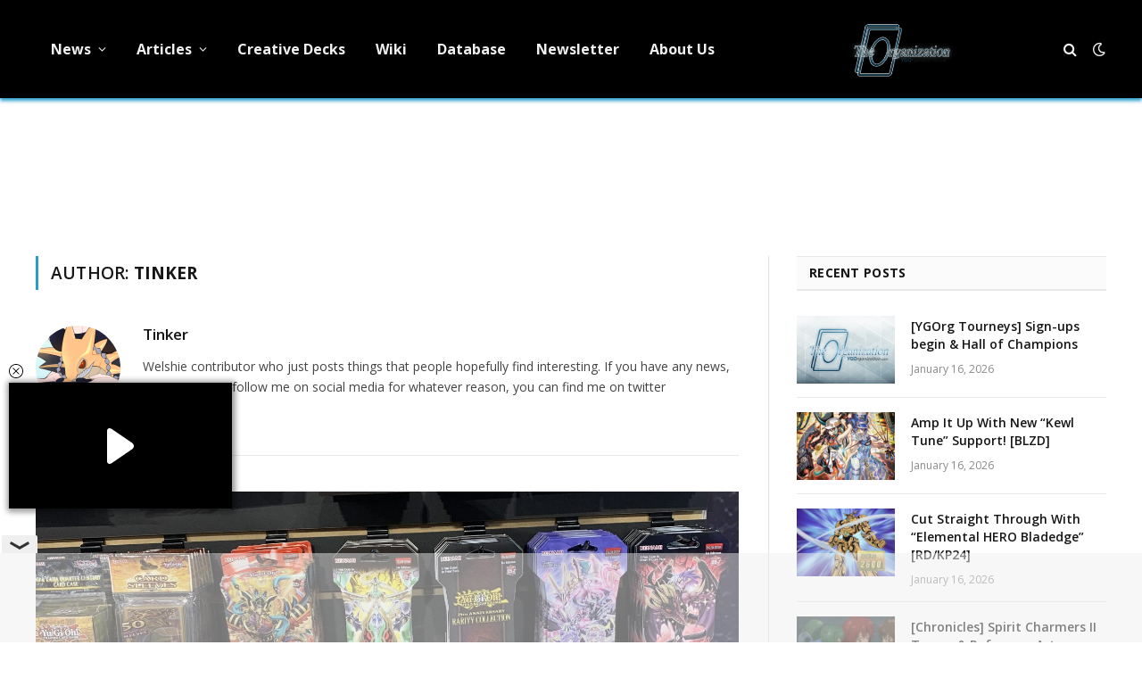

--- FILE ---
content_type: text/html; charset=UTF-8
request_url: https://ygorganization.com/author/tinker/
body_size: 14380
content:
<!DOCTYPE html>
<html lang="en-US" class="s-light site-s-light">

<head>

	<meta charset="UTF-8" />
	<meta name="viewport" content="width=device-width, initial-scale=1" />
	<title>YGOrganization | Author: Tinker</title><link rel="preload" as="font" href="https://ygorganization.com/wp-content/themes/smart-mag/css/icons/fonts/ts-icons.woff2?v2.8" type="font/woff2" crossorigin="anonymous" />

<!-- The SEO Framework by Sybre Waaijer -->
<link rel="canonical" href="https://ygorganization.com/author/tinker/" />
<link rel="next" href="https://ygorganization.com/author/tinker/page/2/" />
<link rel="shortlink" href="https://ygorganization.com/?author=68" />
<meta name="description" content="Welshie contributor who just posts things that people hopefully find interesting. If you have any news, or just want to follow me on social media for whatever…" />
<meta property="og:type" content="profile" />
<meta property="og:locale" content="en_US" />
<meta property="og:site_name" content="YGOrganization" />
<meta property="og:title" content="YGOrganization | Author: Tinker" />
<meta property="og:description" content="Welshie contributor who just posts things that people hopefully find interesting. If you have any news, or just want to follow me on social media for whatever reason, you can find me on twitter @" />
<meta property="og:url" content="https://ygorganization.com/author/tinker/" />
<meta property="og:image" content="https://cdn.ygorganization.com/2023/07/cropped-YGOrg10thAnniversary-FR1.png" />
<meta property="og:image:width" content="444" />
<meta property="og:image:height" content="336" />
<meta name="twitter:card" content="summary_large_image" />
<meta name="twitter:site" content="@ygorganization" />
<meta name="twitter:title" content="YGOrganization | Author: Tinker" />
<meta name="twitter:description" content="Welshie contributor who just posts things that people hopefully find interesting. If you have any news, or just want to follow me on social media for whatever reason, you can find me on twitter @" />
<meta name="twitter:image" content="https://cdn.ygorganization.com/2023/07/cropped-YGOrg10thAnniversary-FR1.png" />
<meta name="google-site-verification" content="r4D9KTywHVcSxxT4B5qNSLY0NlO0icL437JTv-i9KJc" />
<meta name="msvalidate.01" content="2FD19D558FAB5748A92F9B184AA0A6D7" />
<meta name="yandex-verification" content="361a041310e0a651" />
<script type="application/ld+json">{"@context":"https://schema.org","@graph":[{"@type":"WebSite","@id":"https://ygorganization.com/#/schema/WebSite","url":"https://ygorganization.com/","name":"YGOrganization","description":"Ending Misinformation","inLanguage":"en-US","potentialAction":{"@type":"SearchAction","target":{"@type":"EntryPoint","urlTemplate":"https://ygorganization.com/search/{search_term_string}/"},"query-input":"required name=search_term_string"},"publisher":{"@type":"Organization","@id":"https://ygorganization.com/#/schema/Organization","name":"YGOrganization","url":"https://ygorganization.com/","sameAs":["https://facebook.com/ygorganization","https://twitter.com/ygorganization","https://youtube.com/theorganization"],"logo":{"@type":"ImageObject","url":"https://cdn.ygorganization.com/2024/11/logo.png","contentUrl":"https://cdn.ygorganization.com/2024/11/logo.png","width":474,"height":312,"contentSize":"236629"}}},{"@type":"CollectionPage","@id":"https://ygorganization.com/author/tinker/","url":"https://ygorganization.com/author/tinker/","name":"YGOrganization | Author: Tinker","description":"Welshie contributor who just posts things that people hopefully find interesting. If you have any news, or just want to follow me on social media for whatever…","inLanguage":"en-US","isPartOf":{"@id":"https://ygorganization.com/#/schema/WebSite"},"breadcrumb":{"@type":"BreadcrumbList","@id":"https://ygorganization.com/#/schema/BreadcrumbList","itemListElement":[{"@type":"ListItem","position":1,"item":"https://ygorganization.com/","name":"YGOrganization"},{"@type":"ListItem","position":2,"name":"Author: Tinker"}]}}]}</script>
<!-- / The SEO Framework by Sybre Waaijer | 3.43ms meta | 0.09ms boot -->

<link rel='dns-prefetch' href='//stats.wp.com' />
<link rel='dns-prefetch' href='//fonts.googleapis.com' />
<link rel="alternate" type="application/rss+xml" title="YGOrganization &raquo; Feed" href="https://ygorganization.com/feed/" />
<link rel="alternate" type="application/rss+xml" title="YGOrganization &raquo; Comments Feed" href="https://ygorganization.com/comments/feed/" />
<link rel="alternate" type="application/rss+xml" title="YGOrganization &raquo; Posts by Tinker Feed" href="https://ygorganization.com/author/tinker/feed/" />
<style id='wp-img-auto-sizes-contain-inline-css' type='text/css'>
img:is([sizes=auto i],[sizes^="auto," i]){contain-intrinsic-size:3000px 1500px}
/*# sourceURL=wp-img-auto-sizes-contain-inline-css */
</style>
<style id='wp-emoji-styles-inline-css' type='text/css'>

	img.wp-smiley, img.emoji {
		display: inline !important;
		border: none !important;
		box-shadow: none !important;
		height: 1em !important;
		width: 1em !important;
		margin: 0 0.07em !important;
		vertical-align: -0.1em !important;
		background: none !important;
		padding: 0 !important;
	}
/*# sourceURL=wp-emoji-styles-inline-css */
</style>
<style id='classic-theme-styles-inline-css' type='text/css'>
/*! This file is auto-generated */
.wp-block-button__link{color:#fff;background-color:#32373c;border-radius:9999px;box-shadow:none;text-decoration:none;padding:calc(.667em + 2px) calc(1.333em + 2px);font-size:1.125em}.wp-block-file__button{background:#32373c;color:#fff;text-decoration:none}
/*# sourceURL=/wp-includes/css/classic-themes.min.css */
</style>
<link rel='stylesheet' id='inline-spoilers-css-css' href='https://ygorganization.com/wp-content/plugins/inline-spoilers/build/style-index.css?ver=2.1.0' type='text/css' media='all' />
<link rel='stylesheet' id='widgetopts-styles-css' href='https://ygorganization.com/wp-content/plugins/widget-options/assets/css/widget-options.css?ver=4.1.3' type='text/css' media='all' />
<link rel='stylesheet' id='quick-login-css' href='https://ygorganization.com/wp-content/plugins/quick-login/assets/quick-login.css?ver=0.5' type='text/css' media='all' />
<link rel='stylesheet' id='smartmag-core-css' href='https://ygorganization.com/wp-content/themes/smart-mag/style.css?ver=9.5.0' type='text/css' media='all' />
<style id='smartmag-core-inline-css' type='text/css'>
:root { --c-main: #289dcc;
--c-main-rgb: 40,157,204;
--text-font: "Open Sans", system-ui, -apple-system, "Segoe UI", Arial, sans-serif;
--body-font: "Open Sans", system-ui, -apple-system, "Segoe UI", Arial, sans-serif;
--ui-font: "Open Sans", system-ui, -apple-system, "Segoe UI", Arial, sans-serif;
--title-font: "Open Sans", system-ui, -apple-system, "Segoe UI", Arial, sans-serif;
--h-font: "Open Sans", system-ui, -apple-system, "Segoe UI", Arial, sans-serif;
--tertiary-font: "Open Sans", system-ui, -apple-system, "Segoe UI", Arial, sans-serif;
--title-font: "Open Sans", system-ui, -apple-system, "Segoe UI", Arial, sans-serif;
--h-font: "Open Sans", system-ui, -apple-system, "Segoe UI", Arial, sans-serif;
--text-h-font: var(--h-font); }
.smart-head-main { --c-shadow: #289dcc; }
.smart-head-main .smart-head-top { --head-h: 0px; }
.navigation { font-family: "Open Sans", system-ui, -apple-system, "Segoe UI", Arial, sans-serif; }
.navigation-main .menu > li > a { font-size: 16px; font-weight: bold; font-style: normal; text-transform: initial; letter-spacing: 0em; }
.mobile-menu { font-family: "Open Sans", system-ui, -apple-system, "Segoe UI", Arial, sans-serif; font-size: 14px; }
.single-featured .featured, .the-post-header .featured { border-radius: 15px; --media-radius: 15px; overflow: hidden; }
.the-post-header .post-meta .post-title { font-family: "Open Sans", system-ui, -apple-system, "Segoe UI", Arial, sans-serif; }
@media (min-width: 940px) and (max-width: 1200px) { .navigation-main .menu > li > a { font-size: calc(10px + (16px - 10px) * .7); } }


/*# sourceURL=smartmag-core-inline-css */
</style>
<link rel='stylesheet' id='smartmag-magnific-popup-css' href='https://ygorganization.com/wp-content/themes/smart-mag/css/lightbox.css?ver=9.5.0' type='text/css' media='all' />
<link rel='stylesheet' id='smartmag-icons-css' href='https://ygorganization.com/wp-content/themes/smart-mag/css/icons/icons.css?ver=9.5.0' type='text/css' media='all' />
<link rel='stylesheet' id='smart-mag-child-css' href='https://ygorganization.com/wp-content/themes/smart-mag-child/style.css?ver=1.0' type='text/css' media='all' />
<link rel='stylesheet' id='tmmp-css' href='https://ygorganization.com/wp-content/plugins/team-members-pro/inc/css/tmm_style.css?ver=6.9' type='text/css' media='all' />
<link rel='stylesheet' id='smartmag-gfonts-custom-css' href='https://fonts.googleapis.com/css?family=Open+Sans%3A400%2C500%2C600%2C700' type='text/css' media='all' />
<script type="text/javascript" src="https://ygorganization.com/wp-includes/js/jquery/jquery.min.js?ver=3.7.1" id="jquery-core-js"></script>
<script type="text/javascript" src="https://ygorganization.com/wp-includes/js/jquery/jquery-migrate.min.js?ver=3.4.1" id="jquery-migrate-js"></script>
<script type="text/javascript" src="https://ygorganization.com/wp-content/plugins/team-members-pro/inc/js/tmm.min.js?ver=6.9" id="tmmp-js"></script>
<link rel="https://api.w.org/" href="https://ygorganization.com/wp-json/" /><link rel="alternate" title="JSON" type="application/json" href="https://ygorganization.com/wp-json/wp/v2/users/68" /><link rel="EditURI" type="application/rsd+xml" title="RSD" href="https://ygorganization.com/xmlrpc.php?rsd" />
<!-- HEAD -->
<script async src="https://cdn.fuseplatform.net/publift/tags/2/4051/fuse.js"></script>

<script>
  window.dataLayer = window.dataLayer || [];
  function gtag() { window.dataLayer.push(arguments); }
  gtag("consent", "default", {
    ad_storage: "denied",
    ad_user_data: "denied",
    ad_personalization: "denied",
    analytics_storage: "denied",
    functionality_storage: "denied",
    personalization_storage: "denied",
    security_storage: "granted",
    wait_for_update: 500
  });
  gtag("set", "ads_data_redaction", true);
</script>

<!-- Google tag (gtag.js) -->
<script async src="https://www.googletagmanager.com/gtag/js?id=G-G2Y4NMZPTG"></script>
<script>
  window.dataLayer = window.dataLayer || [];
  function gtag(){dataLayer.push(arguments);}
  gtag('js', new Date());

  gtag('config', 'G-G2Y4NMZPTG');
</script>

<script defer src="https://umami.ygorganization.com/script.js" data-website-id="a13aed6a-8198-46e5-8344-07f8fc78a404"></script>	<style>img#wpstats{display:none}</style>
		
		<script>
		var BunyadSchemeKey = 'bunyad-scheme';
		(() => {
			const d = document.documentElement;
			const c = d.classList;
			var scheme = localStorage.getItem(BunyadSchemeKey);
			
			if (!scheme && window.matchMedia && window.matchMedia('(prefers-color-scheme: dark)').matches) {
				scheme ='dark';
				d.dataset.autoDark = 1;
			}
			
			if (scheme) {
				d.dataset.origClass = c;
				scheme === 'dark' ? c.remove('s-light', 'site-s-light') : c.remove('s-dark', 'site-s-dark');
				c.add('site-s-' + scheme, 's-' + scheme);
			}
		})();
		</script>
		<meta name="generator" content="Elementor 3.32.2; features: e_font_icon_svg, additional_custom_breakpoints; settings: css_print_method-external, google_font-enabled, font_display-swap">
			<style>
				.e-con.e-parent:nth-of-type(n+4):not(.e-lazyloaded):not(.e-no-lazyload),
				.e-con.e-parent:nth-of-type(n+4):not(.e-lazyloaded):not(.e-no-lazyload) * {
					background-image: none !important;
				}
				@media screen and (max-height: 1024px) {
					.e-con.e-parent:nth-of-type(n+3):not(.e-lazyloaded):not(.e-no-lazyload),
					.e-con.e-parent:nth-of-type(n+3):not(.e-lazyloaded):not(.e-no-lazyload) * {
						background-image: none !important;
					}
				}
				@media screen and (max-height: 640px) {
					.e-con.e-parent:nth-of-type(n+2):not(.e-lazyloaded):not(.e-no-lazyload),
					.e-con.e-parent:nth-of-type(n+2):not(.e-lazyloaded):not(.e-no-lazyload) * {
						background-image: none !important;
					}
				}
			</style>
			<link rel="icon" href="https://cdn.ygorganization.com/2023/07/cropped-TheOrgLogo-32x32.png" sizes="32x32" />
<link rel="icon" href="https://cdn.ygorganization.com/2023/07/cropped-TheOrgLogo-192x192.png" sizes="192x192" />
<link rel="apple-touch-icon" href="https://cdn.ygorganization.com/2023/07/cropped-TheOrgLogo-180x180.png" />
<meta name="msapplication-TileImage" content="https://cdn.ygorganization.com/2023/07/cropped-TheOrgLogo-270x270.png" />
		<style type="text/css" id="wp-custom-css">
			.post-meta .cat-labels {
	flex-wrap: wrap;
}
.the-post.s-post-modern {
	display: flex;
	flex-direction: column;
}
.the-post.s-post-modern .related-posts {
	order: 10;
}

.site-s-dark .tmm_names .tmm_fname {
	font-weight: bold;
	color: white !important;
}
.site-s-dark .tmm_member {
	background-color: inherit !important;
	color: inherit !important;
	border-color: black;
}
.site-s-dark .tmm_more_info {
	color: inherit !important;
}
.site-s-dark :is(.tmm,.tmm_desc,.profileHeader){
    color: inherit !important;
}
.site-s-dark :is(.wp-block-inline-spoilers-block) {
	background-color: inherit !important;
	background: inherit !important;
}
.site-s-dark .wp-block-inline-spoilers-block summary {
	background-color: var(--c-contrast-0) !important;
}
/* MV CSS */
@media only screen and (min-width: 941px) {
.right-sidebar .main-sidebar{
min-width: 365px !important;
}
.right-sidebar .main-content{
max-width: calc(100% - 365px) !important;
}
}
#leaderboard_atf {
margin-top: 20px !important
}
.site-s-dark > body {
background: #151516 !important;
}

[data-fuse='header'] {
	height: 100px;
}

[data-fuse='com_incontent_1'] {
	height: 300px;
}

.main-sidebar > .inner,
#smartmag-block-codes-3,
#smartmag-block-codes-3 is:(.block,.a-wrap,.vrec_container) {
	height: 100%;
}		</style>
		

<style id='wp-block-paragraph-inline-css' type='text/css'>
.is-small-text{font-size:.875em}.is-regular-text{font-size:1em}.is-large-text{font-size:2.25em}.is-larger-text{font-size:3em}.has-drop-cap:not(:focus):first-letter{float:left;font-size:8.4em;font-style:normal;font-weight:100;line-height:.68;margin:.05em .1em 0 0;text-transform:uppercase}body.rtl .has-drop-cap:not(:focus):first-letter{float:none;margin-left:.1em}p.has-drop-cap.has-background{overflow:hidden}:root :where(p.has-background){padding:1.25em 2.375em}:where(p.has-text-color:not(.has-link-color)) a{color:inherit}p.has-text-align-left[style*="writing-mode:vertical-lr"],p.has-text-align-right[style*="writing-mode:vertical-rl"]{rotate:180deg}
/*# sourceURL=https://ygorganization.com/wp-includes/blocks/paragraph/style.min.css */
</style>
<style id='global-styles-inline-css' type='text/css'>
:root{--wp--preset--aspect-ratio--square: 1;--wp--preset--aspect-ratio--4-3: 4/3;--wp--preset--aspect-ratio--3-4: 3/4;--wp--preset--aspect-ratio--3-2: 3/2;--wp--preset--aspect-ratio--2-3: 2/3;--wp--preset--aspect-ratio--16-9: 16/9;--wp--preset--aspect-ratio--9-16: 9/16;--wp--preset--color--black: #000000;--wp--preset--color--cyan-bluish-gray: #abb8c3;--wp--preset--color--white: #ffffff;--wp--preset--color--pale-pink: #f78da7;--wp--preset--color--vivid-red: #cf2e2e;--wp--preset--color--luminous-vivid-orange: #ff6900;--wp--preset--color--luminous-vivid-amber: #fcb900;--wp--preset--color--light-green-cyan: #7bdcb5;--wp--preset--color--vivid-green-cyan: #00d084;--wp--preset--color--pale-cyan-blue: #8ed1fc;--wp--preset--color--vivid-cyan-blue: #0693e3;--wp--preset--color--vivid-purple: #9b51e0;--wp--preset--gradient--vivid-cyan-blue-to-vivid-purple: linear-gradient(135deg,rgb(6,147,227) 0%,rgb(155,81,224) 100%);--wp--preset--gradient--light-green-cyan-to-vivid-green-cyan: linear-gradient(135deg,rgb(122,220,180) 0%,rgb(0,208,130) 100%);--wp--preset--gradient--luminous-vivid-amber-to-luminous-vivid-orange: linear-gradient(135deg,rgb(252,185,0) 0%,rgb(255,105,0) 100%);--wp--preset--gradient--luminous-vivid-orange-to-vivid-red: linear-gradient(135deg,rgb(255,105,0) 0%,rgb(207,46,46) 100%);--wp--preset--gradient--very-light-gray-to-cyan-bluish-gray: linear-gradient(135deg,rgb(238,238,238) 0%,rgb(169,184,195) 100%);--wp--preset--gradient--cool-to-warm-spectrum: linear-gradient(135deg,rgb(74,234,220) 0%,rgb(151,120,209) 20%,rgb(207,42,186) 40%,rgb(238,44,130) 60%,rgb(251,105,98) 80%,rgb(254,248,76) 100%);--wp--preset--gradient--blush-light-purple: linear-gradient(135deg,rgb(255,206,236) 0%,rgb(152,150,240) 100%);--wp--preset--gradient--blush-bordeaux: linear-gradient(135deg,rgb(254,205,165) 0%,rgb(254,45,45) 50%,rgb(107,0,62) 100%);--wp--preset--gradient--luminous-dusk: linear-gradient(135deg,rgb(255,203,112) 0%,rgb(199,81,192) 50%,rgb(65,88,208) 100%);--wp--preset--gradient--pale-ocean: linear-gradient(135deg,rgb(255,245,203) 0%,rgb(182,227,212) 50%,rgb(51,167,181) 100%);--wp--preset--gradient--electric-grass: linear-gradient(135deg,rgb(202,248,128) 0%,rgb(113,206,126) 100%);--wp--preset--gradient--midnight: linear-gradient(135deg,rgb(2,3,129) 0%,rgb(40,116,252) 100%);--wp--preset--font-size--small: 13px;--wp--preset--font-size--medium: 20px;--wp--preset--font-size--large: 36px;--wp--preset--font-size--x-large: 42px;--wp--preset--spacing--20: 0.44rem;--wp--preset--spacing--30: 0.67rem;--wp--preset--spacing--40: 1rem;--wp--preset--spacing--50: 1.5rem;--wp--preset--spacing--60: 2.25rem;--wp--preset--spacing--70: 3.38rem;--wp--preset--spacing--80: 5.06rem;--wp--preset--shadow--natural: 6px 6px 9px rgba(0, 0, 0, 0.2);--wp--preset--shadow--deep: 12px 12px 50px rgba(0, 0, 0, 0.4);--wp--preset--shadow--sharp: 6px 6px 0px rgba(0, 0, 0, 0.2);--wp--preset--shadow--outlined: 6px 6px 0px -3px rgb(255, 255, 255), 6px 6px rgb(0, 0, 0);--wp--preset--shadow--crisp: 6px 6px 0px rgb(0, 0, 0);}:where(.is-layout-flex){gap: 0.5em;}:where(.is-layout-grid){gap: 0.5em;}body .is-layout-flex{display: flex;}.is-layout-flex{flex-wrap: wrap;align-items: center;}.is-layout-flex > :is(*, div){margin: 0;}body .is-layout-grid{display: grid;}.is-layout-grid > :is(*, div){margin: 0;}:where(.wp-block-columns.is-layout-flex){gap: 2em;}:where(.wp-block-columns.is-layout-grid){gap: 2em;}:where(.wp-block-post-template.is-layout-flex){gap: 1.25em;}:where(.wp-block-post-template.is-layout-grid){gap: 1.25em;}.has-black-color{color: var(--wp--preset--color--black) !important;}.has-cyan-bluish-gray-color{color: var(--wp--preset--color--cyan-bluish-gray) !important;}.has-white-color{color: var(--wp--preset--color--white) !important;}.has-pale-pink-color{color: var(--wp--preset--color--pale-pink) !important;}.has-vivid-red-color{color: var(--wp--preset--color--vivid-red) !important;}.has-luminous-vivid-orange-color{color: var(--wp--preset--color--luminous-vivid-orange) !important;}.has-luminous-vivid-amber-color{color: var(--wp--preset--color--luminous-vivid-amber) !important;}.has-light-green-cyan-color{color: var(--wp--preset--color--light-green-cyan) !important;}.has-vivid-green-cyan-color{color: var(--wp--preset--color--vivid-green-cyan) !important;}.has-pale-cyan-blue-color{color: var(--wp--preset--color--pale-cyan-blue) !important;}.has-vivid-cyan-blue-color{color: var(--wp--preset--color--vivid-cyan-blue) !important;}.has-vivid-purple-color{color: var(--wp--preset--color--vivid-purple) !important;}.has-black-background-color{background-color: var(--wp--preset--color--black) !important;}.has-cyan-bluish-gray-background-color{background-color: var(--wp--preset--color--cyan-bluish-gray) !important;}.has-white-background-color{background-color: var(--wp--preset--color--white) !important;}.has-pale-pink-background-color{background-color: var(--wp--preset--color--pale-pink) !important;}.has-vivid-red-background-color{background-color: var(--wp--preset--color--vivid-red) !important;}.has-luminous-vivid-orange-background-color{background-color: var(--wp--preset--color--luminous-vivid-orange) !important;}.has-luminous-vivid-amber-background-color{background-color: var(--wp--preset--color--luminous-vivid-amber) !important;}.has-light-green-cyan-background-color{background-color: var(--wp--preset--color--light-green-cyan) !important;}.has-vivid-green-cyan-background-color{background-color: var(--wp--preset--color--vivid-green-cyan) !important;}.has-pale-cyan-blue-background-color{background-color: var(--wp--preset--color--pale-cyan-blue) !important;}.has-vivid-cyan-blue-background-color{background-color: var(--wp--preset--color--vivid-cyan-blue) !important;}.has-vivid-purple-background-color{background-color: var(--wp--preset--color--vivid-purple) !important;}.has-black-border-color{border-color: var(--wp--preset--color--black) !important;}.has-cyan-bluish-gray-border-color{border-color: var(--wp--preset--color--cyan-bluish-gray) !important;}.has-white-border-color{border-color: var(--wp--preset--color--white) !important;}.has-pale-pink-border-color{border-color: var(--wp--preset--color--pale-pink) !important;}.has-vivid-red-border-color{border-color: var(--wp--preset--color--vivid-red) !important;}.has-luminous-vivid-orange-border-color{border-color: var(--wp--preset--color--luminous-vivid-orange) !important;}.has-luminous-vivid-amber-border-color{border-color: var(--wp--preset--color--luminous-vivid-amber) !important;}.has-light-green-cyan-border-color{border-color: var(--wp--preset--color--light-green-cyan) !important;}.has-vivid-green-cyan-border-color{border-color: var(--wp--preset--color--vivid-green-cyan) !important;}.has-pale-cyan-blue-border-color{border-color: var(--wp--preset--color--pale-cyan-blue) !important;}.has-vivid-cyan-blue-border-color{border-color: var(--wp--preset--color--vivid-cyan-blue) !important;}.has-vivid-purple-border-color{border-color: var(--wp--preset--color--vivid-purple) !important;}.has-vivid-cyan-blue-to-vivid-purple-gradient-background{background: var(--wp--preset--gradient--vivid-cyan-blue-to-vivid-purple) !important;}.has-light-green-cyan-to-vivid-green-cyan-gradient-background{background: var(--wp--preset--gradient--light-green-cyan-to-vivid-green-cyan) !important;}.has-luminous-vivid-amber-to-luminous-vivid-orange-gradient-background{background: var(--wp--preset--gradient--luminous-vivid-amber-to-luminous-vivid-orange) !important;}.has-luminous-vivid-orange-to-vivid-red-gradient-background{background: var(--wp--preset--gradient--luminous-vivid-orange-to-vivid-red) !important;}.has-very-light-gray-to-cyan-bluish-gray-gradient-background{background: var(--wp--preset--gradient--very-light-gray-to-cyan-bluish-gray) !important;}.has-cool-to-warm-spectrum-gradient-background{background: var(--wp--preset--gradient--cool-to-warm-spectrum) !important;}.has-blush-light-purple-gradient-background{background: var(--wp--preset--gradient--blush-light-purple) !important;}.has-blush-bordeaux-gradient-background{background: var(--wp--preset--gradient--blush-bordeaux) !important;}.has-luminous-dusk-gradient-background{background: var(--wp--preset--gradient--luminous-dusk) !important;}.has-pale-ocean-gradient-background{background: var(--wp--preset--gradient--pale-ocean) !important;}.has-electric-grass-gradient-background{background: var(--wp--preset--gradient--electric-grass) !important;}.has-midnight-gradient-background{background: var(--wp--preset--gradient--midnight) !important;}.has-small-font-size{font-size: var(--wp--preset--font-size--small) !important;}.has-medium-font-size{font-size: var(--wp--preset--font-size--medium) !important;}.has-large-font-size{font-size: var(--wp--preset--font-size--large) !important;}.has-x-large-font-size{font-size: var(--wp--preset--font-size--x-large) !important;}
/*# sourceURL=global-styles-inline-css */
</style>
</head>

<body class="archive author author-tinker author-68 wp-custom-logo wp-theme-smart-mag wp-child-theme-smart-mag-child right-sidebar has-lb has-lb-sm has-sb-sep layout-normal elementor-default elementor-kit-100197">



<div class="main-wrap">

	
<div class="off-canvas-backdrop"></div>
<div class="mobile-menu-container off-canvas s-dark hide-menu-lg" id="off-canvas">

	<div class="off-canvas-head">
		<a href="#" class="close">
			<span class="visuallyhidden">Close Menu</span>
			<i class="tsi tsi-times"></i>
		</a>

		<div class="ts-logo">
					</div>
	</div>

	<div class="off-canvas-content">

					<ul class="mobile-menu"></ul>
		
		
		
		<div class="spc-social-block spc-social spc-social-b smart-head-social">
		
			
				<a href="https://www.facebook.com/ygorganization" class="link service s-facebook" target="_blank" rel="nofollow noopener">
					<i class="icon tsi tsi-facebook"></i>					<span class="visuallyhidden">Facebook</span>
				</a>
									
			
				<a href="https://twitter.com/ygorganization" class="link service s-twitter" target="_blank" rel="nofollow noopener">
					<i class="icon tsi tsi-twitter"></i>					<span class="visuallyhidden">X (Twitter)</span>
				</a>
									
			
				<a href="#" class="link service s-instagram" target="_blank" rel="nofollow noopener">
					<i class="icon tsi tsi-instagram"></i>					<span class="visuallyhidden">Instagram</span>
				</a>
									
			
		</div>

		
	</div>

</div>
<div class="smart-head smart-head-a smart-head-main" id="smart-head" data-sticky="auto" data-sticky-type="smart" data-sticky-full>
	
	<div class="smart-head-row smart-head-mid smart-head-row-3 s-dark smart-head-row-full">

		<div class="inner wrap">

							
				<div class="items items-left ">
					<div class="nav-wrap">
		<nav class="navigation navigation-main nav-hov-a">
			<ul id="menu-primary" class="menu"><li id="menu-item-14235" class="menu-item menu-item-type-taxonomy menu-item-object-category menu-item-has-children menu-cat-1 menu-item-14235"><a href="https://ygorganization.com/category/news/">News</a>
<ul class="sub-menu">
	<li id="menu-item-88760" class="menu-item menu-item-type-taxonomy menu-item-object-category menu-cat-2513 menu-item-88760"><a href="https://ygorganization.com/category/ocg-tcg/">OCG &amp; TCG</a></li>
	<li id="menu-item-112249" class="menu-item menu-item-type-taxonomy menu-item-object-category menu-cat-2484 menu-item-112249"><a href="https://ygorganization.com/category/master-duel/">Master Duel</a></li>
	<li id="menu-item-88759" class="menu-item menu-item-type-taxonomy menu-item-object-category menu-cat-2134 menu-item-88759"><a href="https://ygorganization.com/category/news/rush-duel/">Rush Duel</a></li>
	<li id="menu-item-14237" class="menu-item menu-item-type-taxonomy menu-item-object-category menu-cat-14 menu-item-14237"><a href="https://ygorganization.com/category/news/spoilers/">Set Spoilers</a></li>
	<li id="menu-item-14236" class="menu-item menu-item-type-taxonomy menu-item-object-category menu-cat-15 menu-item-14236"><a href="https://ygorganization.com/category/news/f-and-l/">Forbidden &amp; Limited Lists</a></li>
</ul>
</li>
<li id="menu-item-14221" class="menu-item menu-item-type-taxonomy menu-item-object-category menu-item-has-children menu-cat-5 menu-item-14221"><a href="https://ygorganization.com/category/articles/">Articles</a>
<ul class="sub-menu">
	<li id="menu-item-14238" class="menu-item menu-item-type-taxonomy menu-item-object-category menu-item-has-children menu-cat-9 menu-item-14238"><a href="https://ygorganization.com/category/rulings/">Rulings</a>
	<ul class="sub-menu">
		<li id="menu-item-14243" class="menu-item menu-item-type-post_type menu-item-object-post menu-item-14243"><a href="https://ygorganization.com/summary-of-psct/">Summary of PSCT</a></li>
	</ul>
</li>
	<li id="menu-item-14222" class="menu-item menu-item-type-taxonomy menu-item-object-category menu-cat-27 menu-item-14222"><a href="https://ygorganization.com/category/articles/lore/">Card Lores</a></li>
	<li id="menu-item-14224" class="menu-item menu-item-type-taxonomy menu-item-object-category menu-cat-25 menu-item-14224"><a href="https://ygorganization.com/category/articles/deckbuild/">Deck Building</a></li>
	<li id="menu-item-14225" class="menu-item menu-item-type-taxonomy menu-item-object-category menu-cat-26 menu-item-14225"><a href="https://ygorganization.com/category/articles/strategy/">Strategy Guides</a></li>
	<li id="menu-item-14244" class="menu-item menu-item-type-taxonomy menu-item-object-category menu-item-has-children menu-cat-30 menu-item-14244"><a href="https://ygorganization.com/category/rulings/lists/">Lists</a>
	<ul class="sub-menu">
		<li id="menu-item-14247" class="menu-item menu-item-type-post_type menu-item-object-post menu-item-14247"><a href="https://ygorganization.com/tcgonly/">TCG Only</a></li>
		<li id="menu-item-14248" class="menu-item menu-item-type-post_type menu-item-object-post menu-item-14248"><a href="https://ygorganization.com/ocgonly/">OCG Only</a></li>
	</ul>
</li>
</ul>
</li>
<li id="menu-item-77884" class="menu-item menu-item-type-custom menu-item-object-custom menu-item-77884"><a href="https://ygorganization.com/creative-deck-archetype-archive/">Creative Decks</a></li>
<li id="menu-item-35785" class="menu-item menu-item-type-custom menu-item-object-custom menu-item-35785"><a href="https://yugipedia.com/wiki/Yugipedia">Wiki</a></li>
<li id="menu-item-61820" class="menu-item menu-item-type-custom menu-item-object-custom menu-item-61820"><a href="https://db.ygorganization.com/recent">Database</a></li>
<li id="menu-item-16960" class="menu-item menu-item-type-custom menu-item-object-custom menu-item-16960"><a href="http://eepurl.com/b79JR9">Newsletter</a></li>
<li id="menu-item-14246" class="menu-item menu-item-type-post_type menu-item-object-page menu-item-14246"><a href="https://ygorganization.com/about-us/">About Us</a></li>
</ul>		</nav>
	</div>
				</div>

							
				<div class="items items-center ">
					<a href="https://ygorganization.com/" title="YGOrganization" rel="home" class="logo-link ts-logo logo-is-image">
		<span>
			
				
					<img fetchpriority="high" src="https://cdn.ygorganization.com/2014/09/ygorglogo.png" class="logo-image" alt="YGOrganization" width="444" height="336"/>
									 
					</span>
	</a>				</div>

							
				<div class="items items-right ">
				

	<a href="#" class="search-icon has-icon-only is-icon" title="Search">
		<i class="tsi tsi-search"></i>
	</a>


<div class="scheme-switcher has-icon-only">
	<a href="#" class="toggle is-icon toggle-dark" title="Switch to Dark Design - easier on eyes.">
		<i class="icon tsi tsi-moon"></i>
	</a>
	<a href="#" class="toggle is-icon toggle-light" title="Switch to Light Design.">
		<i class="icon tsi tsi-bright"></i>
	</a>
</div>				</div>

						
		</div>
	</div>

	</div>
<div class="smart-head smart-head-a smart-head-mobile" id="smart-head-mobile" data-sticky="mid" data-sticky-type="smart" data-sticky-full>
	
	<div class="smart-head-row smart-head-mid smart-head-row-3 s-dark smart-head-row-full">

		<div class="inner wrap">

							
				<div class="items items-left ">
				
<button class="offcanvas-toggle has-icon" type="button" aria-label="Menu">
	<span class="hamburger-icon hamburger-icon-a">
		<span class="inner"></span>
	</span>
</button>				</div>

							
				<div class="items items-center ">
					<a href="https://ygorganization.com/" title="YGOrganization" rel="home" class="logo-link ts-logo logo-is-image">
		<span>
			
				
					<img fetchpriority="high" src="https://cdn.ygorganization.com/2014/09/ygorglogo.png" class="logo-image" alt="YGOrganization" width="444" height="336"/>
									 
					</span>
	</a>				</div>

							
				<div class="items items-right ">
				

	<a href="#" class="search-icon has-icon-only is-icon" title="Search">
		<i class="tsi tsi-search"></i>
	</a>


<div class="scheme-switcher has-icon-only">
	<a href="#" class="toggle is-icon toggle-dark" title="Switch to Dark Design - easier on eyes.">
		<i class="icon tsi tsi-moon"></i>
	</a>
	<a href="#" class="toggle is-icon toggle-light" title="Switch to Light Design.">
		<i class="icon tsi tsi-bright"></i>
	</a>
</div>				</div>

						
		</div>
	</div>

	</div><div class="a-wrap a-wrap-base a-wrap-2"> <div data-fuse="header" style="min-height: 100px;"></div>
<!-- GAM 71161633/YGORG_ygorganization/com_incontent_1 --></div>

<div class="main ts-contain cf right-sidebar">
			<div class="ts-row">
			<div class="col-8 main-content">

							<h1 class="archive-heading">
					Author: <span>Tinker</span>				</h1>
						
					
							<div class="archive-author-box">
						<section class="author-info">
	
		<img alt='' src='https://secure.gravatar.com/avatar/3ae6393576c71dad2840167d8b2b2fcdd8f51f1226a4605887fb145b7c57a638?s=95&#038;d=retro&#038;r=pg' srcset='https://secure.gravatar.com/avatar/3ae6393576c71dad2840167d8b2b2fcdd8f51f1226a4605887fb145b7c57a638?s=190&#038;d=retro&#038;r=pg 2x' class='avatar avatar-95 photo' height='95' width='95' decoding='async'/>		
		<div class="description">
			<a href="https://ygorganization.com/author/tinker/" title="Posts by Tinker" rel="author">Tinker</a>			
			<ul class="social-icons">
						</ul>
			
			<p class="bio">Welshie contributor who just posts things that people hopefully find interesting.

If you have any news, or just want to follow me on social media for whatever reason, you can find me on twitter @TinkerYGO</p>
		</div>
		
	</section>				</div>
							
					<section class="block-wrap block-large mb-none" data-id="1">

				
			<div class="block-content">
					
	<div class="loop loop-grid loop-grid-base grid grid-1 md:grid-1 xs:grid-1">

					
<article class="l-post grid-post grid-base-post">

	
			<div class="media">

		
			<a href="https://ygorganization.com/tcg-sr14-structure-deck-fire-king-set-spoiler/" class="image-link media-ratio ar-bunyad-main-full" title="[TCG-SR14] Structure Deck: Fire King set spoiler"><span data-bgsrc="https://cdn.ygorganization.com/2023/10/IMG_4425-1152x1536.jpg" class="img bg-cover wp-post-image attachment-bunyad-main-full size-bunyad-main-full no-lazy skip-lazy" data-bgset="https://cdn.ygorganization.com/2023/10/IMG_4425-768x1024.jpg 768w, https://cdn.ygorganization.com/2023/10/IMG_4425-1152x1536.jpg 1152w, https://cdn.ygorganization.com/2023/10/IMG_4425-1536x2048.jpg 1536w, https://cdn.ygorganization.com/2023/10/IMG_4425-scaled.jpg 1920w" data-sizes="(max-width: 1200px) 100vw, 1200px"></span></a>			
			
			
			
		
		</div>
	

	
		<div class="content">

			<div class="post-meta post-meta-a has-below"><div class="post-meta-items meta-above"><span class="meta-item cat-labels">
						
						<a href="https://ygorganization.com/category/news/" class="category term-color-1" rel="category">News</a> <a href="https://ygorganization.com/category/news/reprints/" class="category term-color-535" rel="category">Reprints</a> <a href="https://ygorganization.com/category/news/structure-decks/" class="category term-color-945" rel="category">Structure Deck</a>
					</span>
					</div><h2 class="is-title post-title"><a href="https://ygorganization.com/tcg-sr14-structure-deck-fire-king-set-spoiler/">[TCG-SR14] Structure Deck: Fire King set spoiler</a></h2><div class="post-meta-items meta-below"><span class="meta-item post-author"><span class="by">By</span> <a href="https://ygorganization.com/author/tinker/" title="Posts by Tinker" rel="author">Tinker</a></span><span class="meta-item has-next-icon date"><span class="date-link"><time class="post-date" datetime="2023-10-03T13:04:31-04:00">October 3, 2023</time></span></span><span class="meta-item comments has-icon"><a href="https://ygorganization.com/tcg-sr14-structure-deck-fire-king-set-spoiler/#comments"><i class="tsi tsi-comment-o"></i>13</a></span></div></div>			
						
				<div class="excerpt">
					<p>The full TCG Fire King setlist! A big thanks to Ori, one of our contributors, who was able to get a picture of the set contents while at the Toy Fair 2024. </p>
				</div>
			
			
			
				<a href="https://ygorganization.com/tcg-sr14-structure-deck-fire-king-set-spoiler/" class="read-more-link read-more-btn ts-button ts-button-alt">
					Read More				</a>

			
		</div>

	
</article>					
<article class="l-post grid-post grid-base-post">

	
			<div class="media">

		
			<a href="https://ygorganization.com/more-news-on-the-passing-of-takahashi/" class="image-link media-ratio ar-bunyad-main-full" title="More News on the Passing of Takahashi"><span data-bgsrc="https://cdn.ygorganization.com/2022/10/511-5111219_kazuki-takahashi-yu-gi-oh-illustrations-yu-705x1024.jpg" class="img bg-cover wp-post-image attachment-large size-large lazyload" data-bgset="https://cdn.ygorganization.com/2022/10/511-5111219_kazuki-takahashi-yu-gi-oh-illustrations-yu-705x1024.jpg 705w, https://cdn.ygorganization.com/2022/10/511-5111219_kazuki-takahashi-yu-gi-oh-illustrations-yu.jpg 820w" data-sizes="(max-width: 1200px) 100vw, 1200px"></span></a>			
			
			
			
		
		</div>
	

	
		<div class="content">

			<div class="post-meta post-meta-a has-below"><div class="post-meta-items meta-above"><span class="meta-item cat-labels">
						
						<a href="https://ygorganization.com/category/news/" class="category term-color-1" rel="category">News</a>
					</span>
					</div><h2 class="is-title post-title"><a href="https://ygorganization.com/more-news-on-the-passing-of-takahashi/">More News on the Passing of Takahashi</a></h2><div class="post-meta-items meta-below"><span class="meta-item post-author"><span class="by">By</span> <a href="https://ygorganization.com/author/tinker/" title="Posts by Tinker" rel="author">Tinker</a></span><span class="meta-item has-next-icon date"><span class="date-link"><time class="post-date" datetime="2022-10-11T18:04:57-04:00">October 11, 2022</time></span></span><span class="meta-item comments has-icon"><a href="https://ygorganization.com/more-news-on-the-passing-of-takahashi/#respond"><i class="tsi tsi-comment-o"></i>0</a></span></div></div>			
						
				<div class="excerpt">
					<p>Kazuki Takahashi, the original creator of the Yu-Gi-Oh manga, was found adrift at sea in July 2022. New reports have revealed that this unfortunate event happened while trying to aid a US Army Officer who rescued 3 people from a riptide.</p>
				</div>
			
			
			
				<a href="https://ygorganization.com/more-news-on-the-passing-of-takahashi/" class="read-more-link read-more-btn ts-button ts-button-alt">
					Read More				</a>

			
		</div>

	
</article>					
<article class="l-post grid-post grid-base-post">

	
			<div class="media">

		
			<a href="https://ygorganization.com/firsttimecircumferencehaseverbeenusedinatabletopgame/" class="image-link media-ratio ar-bunyad-main-full" title="Quick Deck Tech &#8211; Mathmech Circular for Cyberse"><span data-bgsrc="https://cdn.ygorganization.com/2022/04/if3ldk2w2j841-1536x1003.jpg" class="img bg-cover wp-post-image attachment-1536x1536 size-1536x1536 lazyload" data-bgset="https://cdn.ygorganization.com/2022/04/if3ldk2w2j841-1024x668.jpg 1024w, https://cdn.ygorganization.com/2022/04/if3ldk2w2j841-1536x1003.jpg 1536w, https://cdn.ygorganization.com/2022/04/if3ldk2w2j841-2048x1337.jpg 2048w" data-sizes="(max-width: 1200px) 100vw, 1200px"></span></a>			
			
			
			
		
		</div>
	

	
		<div class="content">

			<div class="post-meta post-meta-a has-below"><div class="post-meta-items meta-above"><span class="meta-item cat-labels">
						
						<a href="https://ygorganization.com/category/news/" class="category term-color-1" rel="category">News</a>
					</span>
					</div><h2 class="is-title post-title"><a href="https://ygorganization.com/firsttimecircumferencehaseverbeenusedinatabletopgame/">Quick Deck Tech &#8211; Mathmech Circular for Cyberse</a></h2><div class="post-meta-items meta-below"><span class="meta-item post-author"><span class="by">By</span> <a href="https://ygorganization.com/author/tinker/" title="Posts by Tinker" rel="author">Tinker</a></span><span class="meta-item has-next-icon date"><span class="date-link"><time class="post-date" datetime="2022-04-06T22:45:29-04:00">April 6, 2022</time></span></span><span class="meta-item comments has-icon"><a href="https://ygorganization.com/firsttimecircumferencehaseverbeenusedinatabletopgame/#respond"><i class="tsi tsi-comment-o"></i>0</a></span></div></div>			
						
				<div class="excerpt">
					<p>Mathmech has been missing something to help all its pieces add up. This has the potential to create something worth far more than the sum of its parts.</p>
				</div>
			
			
			
				<a href="https://ygorganization.com/firsttimecircumferencehaseverbeenusedinatabletopgame/" class="read-more-link read-more-btn ts-button ts-button-alt">
					Read More				</a>

			
		</div>

	
</article>					
<article class="l-post grid-post grid-base-post">

	
			<div class="media">

		
			<a href="https://ygorganization.com/pridemonthcameearly/" class="image-link media-ratio ar-bunyad-main-full" title="[Master Duel] &#8220;The Weather&#8221; Lore"><span data-bgsrc="https://cdn.ygorganization.com/2022/03/Screenshot-2022-03-14-064514-1536x842.png" class="img bg-cover wp-post-image attachment-1536x1536 size-1536x1536 lazyload" data-bgset="https://cdn.ygorganization.com/2022/03/Screenshot-2022-03-14-064514-1536x842.png 1536w, https://cdn.ygorganization.com/2022/03/Screenshot-2022-03-14-064514.png 1918w" data-sizes="(max-width: 1200px) 100vw, 1200px"></span></a>			
			
			
			
		
		</div>
	

	
		<div class="content">

			<div class="post-meta post-meta-a has-below"><div class="post-meta-items meta-above"><span class="meta-item cat-labels">
						
						<a href="https://ygorganization.com/category/news/" class="category term-color-1" rel="category">News</a>
					</span>
					</div><h2 class="is-title post-title"><a href="https://ygorganization.com/pridemonthcameearly/">[Master Duel] &#8220;The Weather&#8221; Lore</a></h2><div class="post-meta-items meta-below"><span class="meta-item post-author"><span class="by">By</span> <a href="https://ygorganization.com/author/tinker/" title="Posts by Tinker" rel="author">Tinker</a></span><span class="meta-item has-next-icon date"><span class="date-link"><time class="post-date" datetime="2022-03-14T06:49:29-04:00">March 14, 2022</time></span></span><span class="meta-item comments has-icon"><a href="https://ygorganization.com/pridemonthcameearly/#respond"><i class="tsi tsi-comment-o"></i>0</a></span></div></div>			
						
				<div class="excerpt">
					<p>With a new gate added to Master Duel, comes another lore for an archetype.</p>
				</div>
			
			
			
				<a href="https://ygorganization.com/pridemonthcameearly/" class="read-more-link read-more-btn ts-button ts-button-alt">
					Read More				</a>

			
		</div>

	
</article>					
<article class="l-post grid-post grid-base-post">

	
			<div class="media">

		
			<a href="https://ygorganization.com/master-duel-20-million-downloads-update/" class="image-link media-ratio ar-bunyad-main-full" title="[Master Duel] &#8211; 20 Million Downloads Update"><span data-bgsrc="https://cdn.ygorganization.com/2017/10/RainbowWeatheryArciel-OW-1024x600.png" class="img bg-cover wp-post-image attachment-large size-large lazyload" data-bgset="https://cdn.ygorganization.com/2017/10/RainbowWeatheryArciel-OW-1024x600.png 1024w, https://cdn.ygorganization.com/2017/10/RainbowWeatheryArciel-OW.png 1400w" data-sizes="(max-width: 1200px) 100vw, 1200px"></span></a>			
			
			
			
		
		</div>
	

	
		<div class="content">

			<div class="post-meta post-meta-a has-below"><div class="post-meta-items meta-above"><span class="meta-item cat-labels">
						
						<a href="https://ygorganization.com/category/news/" class="category term-color-1" rel="category">News</a>
					</span>
					</div><h2 class="is-title post-title"><a href="https://ygorganization.com/master-duel-20-million-downloads-update/">[Master Duel] &#8211; 20 Million Downloads Update</a></h2><div class="post-meta-items meta-below"><span class="meta-item post-author"><span class="by">By</span> <a href="https://ygorganization.com/author/tinker/" title="Posts by Tinker" rel="author">Tinker</a></span><span class="meta-item has-next-icon date"><span class="date-link"><time class="post-date" datetime="2022-03-14T06:31:56-04:00">March 14, 2022</time></span></span><span class="meta-item comments has-icon"><a href="https://ygorganization.com/master-duel-20-million-downloads-update/#respond"><i class="tsi tsi-comment-o"></i>0</a></span></div></div>			
						
				<div class="excerpt">
					<p>Free gems, new gates, and news on the next event.</p>
				</div>
			
			
			
				<a href="https://ygorganization.com/master-duel-20-million-downloads-update/" class="read-more-link read-more-btn ts-button ts-button-alt">
					Read More				</a>

			
		</div>

	
</article>					
<article class="l-post grid-post grid-base-post">

	
			<div class="media">

		
			<a href="https://ygorganization.com/speed-duel-gx-box-the-new-skills/" class="image-link media-ratio ar-bunyad-main-full" title="[Speed Duel GX Box] The New Skills"><span data-bgsrc="https://cdn.ygorganization.com/2022/03/Lithium-1536x864.png" class="img bg-cover wp-post-image attachment-1536x1536 size-1536x1536 lazyload" data-bgset="https://cdn.ygorganization.com/2022/03/Lithium-1024x576.png 1024w, https://cdn.ygorganization.com/2022/03/Lithium-1536x864.png 1536w, https://cdn.ygorganization.com/2022/03/Lithium.png 1920w" data-sizes="(max-width: 1200px) 100vw, 1200px"></span></a>			
			
			
			
		
		</div>
	

	
		<div class="content">

			<div class="post-meta post-meta-a has-below"><div class="post-meta-items meta-above"><span class="meta-item cat-labels">
						
						<a href="https://ygorganization.com/category/news/" class="category term-color-1" rel="category">News</a>
					</span>
					</div><h2 class="is-title post-title"><a href="https://ygorganization.com/speed-duel-gx-box-the-new-skills/">[Speed Duel GX Box] The New Skills</a></h2><div class="post-meta-items meta-below"><span class="meta-item post-author"><span class="by">By</span> <a href="https://ygorganization.com/author/tinker/" title="Posts by Tinker" rel="author">Tinker</a></span><span class="meta-item has-next-icon date"><span class="date-link"><time class="post-date" datetime="2022-03-11T02:30:38-05:00">March 11, 2022</time></span></span><span class="meta-item comments has-icon"><a href="https://ygorganization.com/speed-duel-gx-box-the-new-skills/#respond"><i class="tsi tsi-comment-o"></i>0</a></span></div></div>			
						
				<div class="excerpt">
					<p>Following onto the reveals on decklists, here are the new skills for the Speed Duel Format.</p>
				</div>
			
			
			
				<a href="https://ygorganization.com/speed-duel-gx-box-the-new-skills/" class="read-more-link read-more-btn ts-button ts-button-alt">
					Read More				</a>

			
		</div>

	
</article>					
<article class="l-post grid-post grid-base-post">

	
			<div class="media">

		
			<a href="https://ygorganization.com/speed-duel-gx-box-the-8-decklists/" class="image-link media-ratio ar-bunyad-main-full" title="[Speed Duel GX Box] The 8 Decklists"><span data-bgsrc="https://cdn.ygorganization.com/2022/02/Get-Your-Game-On.jpg" class="img bg-cover wp-post-image attachment-large size-large lazyload" data-bgset="https://cdn.ygorganization.com/2022/02/Get-Your-Game-On-300x152.jpg 300w, https://cdn.ygorganization.com/2022/02/Get-Your-Game-On.jpg 665w" data-sizes="(max-width: 1200px) 100vw, 1200px"></span></a>			
			
			
			
		
		</div>
	

	
		<div class="content">

			<div class="post-meta post-meta-a has-below"><div class="post-meta-items meta-above"><span class="meta-item cat-labels">
						
						<a href="https://ygorganization.com/category/news/" class="category term-color-1" rel="category">News</a>
					</span>
					</div><h2 class="is-title post-title"><a href="https://ygorganization.com/speed-duel-gx-box-the-8-decklists/">[Speed Duel GX Box] The 8 Decklists</a></h2><div class="post-meta-items meta-below"><span class="meta-item post-author"><span class="by">By</span> <a href="https://ygorganization.com/author/tinker/" title="Posts by Tinker" rel="author">Tinker</a></span><span class="meta-item has-next-icon date"><span class="date-link"><time class="post-date" datetime="2022-03-11T01:55:57-05:00">March 11, 2022</time></span></span><span class="meta-item comments has-icon"><a href="https://ygorganization.com/speed-duel-gx-box-the-8-decklists/#respond"><i class="tsi tsi-comment-o"></i>0</a></span></div></div>			
						
				<div class="excerpt">
					<p>With Yugituber Reveal Openings now out, it&#8217;s time to find out just what&#8217;s in the upcoming Yu-Gi-Oh! Speed Duel GX: Duel Academy Box.</p>
				</div>
			
			
			
				<a href="https://ygorganization.com/speed-duel-gx-box-the-8-decklists/" class="read-more-link read-more-btn ts-button ts-button-alt">
					Read More				</a>

			
		</div>

	
</article>					
<article class="l-post grid-post grid-base-post">

	
			<div class="media">

		
			<a href="https://ygorganization.com/limited-edition-kuriboh-pin-preorders/" class="image-link media-ratio ar-bunyad-main-full" title="[Merchandise] Limited Edition Kuriboh Pin Preorders"><span data-bgsrc="https://cdn.ygorganization.com/2022/03/Kuribohhhhh.png" class="img bg-cover wp-post-image attachment-large size-large lazyload"></span></a>			
			
			
			
		
		</div>
	

	
		<div class="content">

			<div class="post-meta post-meta-a has-below"><div class="post-meta-items meta-above"><span class="meta-item cat-labels">
						
						<a href="https://ygorganization.com/category/news/" class="category term-color-1" rel="category">News</a>
					</span>
					</div><h2 class="is-title post-title"><a href="https://ygorganization.com/limited-edition-kuriboh-pin-preorders/">[Merchandise] Limited Edition Kuriboh Pin Preorders</a></h2><div class="post-meta-items meta-below"><span class="meta-item post-author"><span class="by">By</span> <a href="https://ygorganization.com/author/tinker/" title="Posts by Tinker" rel="author">Tinker</a></span><span class="meta-item has-next-icon date"><span class="date-link"><time class="post-date" datetime="2022-03-09T17:49:14-05:00">March 9, 2022</time></span></span><span class="meta-item comments has-icon"><a href="https://ygorganization.com/limited-edition-kuriboh-pin-preorders/#respond"><i class="tsi tsi-comment-o"></i>0</a></span></div></div>			
						
				<div class="excerpt">
					<p>Have you ever wanted a set of pins of Yu-Gi-Oh&#8217;s cutest [Citation Needed] fluffy monster? Well, now you can.</p>
				</div>
			
			
			
				<a href="https://ygorganization.com/limited-edition-kuriboh-pin-preorders/" class="read-more-link read-more-btn ts-button ts-button-alt">
					Read More				</a>

			
		</div>

	
</article>					
<article class="l-post grid-post grid-base-post">

	
			<div class="media">

		
			<a href="https://ygorganization.com/master-duel-its-here/" class="image-link media-ratio ar-bunyad-main-full" title="Master Duel: It&#8217;s here"><span data-bgsrc="https://cdn.ygorganization.com/2021/12/mainscreen-1024x576.jpg" class="img bg-cover wp-post-image attachment-large size-large lazyload" data-bgset="https://cdn.ygorganization.com/2021/12/mainscreen-1024x576.jpg 1024w, https://cdn.ygorganization.com/2021/12/mainscreen.jpg 1280w" data-sizes="(max-width: 1200px) 100vw, 1200px"></span></a>			
			
			
			
		
		</div>
	

	
		<div class="content">

			<div class="post-meta post-meta-a has-below"><div class="post-meta-items meta-above"><span class="meta-item cat-labels">
						
						<a href="https://ygorganization.com/category/news/" class="category term-color-1" rel="category">News</a>
					</span>
					</div><h2 class="is-title post-title"><a href="https://ygorganization.com/master-duel-its-here/">Master Duel: It&#8217;s here</a></h2><div class="post-meta-items meta-below"><span class="meta-item post-author"><span class="by">By</span> <a href="https://ygorganization.com/author/tinker/" title="Posts by Tinker" rel="author">Tinker</a></span><span class="meta-item has-next-icon date"><span class="date-link"><time class="post-date" datetime="2022-01-19T09:39:07-05:00">January 19, 2022</time></span></span><span class="meta-item comments has-icon"><a href="https://ygorganization.com/master-duel-its-here/#respond"><i class="tsi tsi-comment-o"></i>0</a></span></div></div>			
						
				<div class="excerpt">
					<p>Master Duel has gone live on Steam, Xbox, (and presumably other platforms.)</p>
				</div>
			
			
			
				<a href="https://ygorganization.com/master-duel-its-here/" class="read-more-link read-more-btn ts-button ts-button-alt">
					Read More				</a>

			
		</div>

	
</article>					
<article class="l-post grid-post grid-base-post">

	
			<div class="media">

		
			<a href="https://ygorganization.com/pressreleaselegendaryduelistsseason3/" class="image-link media-ratio ar-bunyad-main-full" title="Press Release: Legendary Duelists Season 3"><span data-bgsrc="https://cdn.ygorganization.com/2021/12/800px-Jaden_confronts_Ryuga.png" class="img bg-cover wp-post-image attachment-large size-large lazyload" data-bgset="https://cdn.ygorganization.com/2021/12/800px-Jaden_confronts_Ryuga-300x159.png 300w, https://cdn.ygorganization.com/2021/12/800px-Jaden_confronts_Ryuga.png 800w" data-sizes="(max-width: 1200px) 100vw, 1200px"></span></a>			
			
			
			
		
		</div>
	

	
		<div class="content">

			<div class="post-meta post-meta-a has-below"><div class="post-meta-items meta-above"><span class="meta-item cat-labels">
						
						<a href="https://ygorganization.com/category/news/" class="category term-color-1" rel="category">News</a>
					</span>
					</div><h2 class="is-title post-title"><a href="https://ygorganization.com/pressreleaselegendaryduelistsseason3/">Press Release: Legendary Duelists Season 3</a></h2><div class="post-meta-items meta-below"><span class="meta-item post-author"><span class="by">By</span> <a href="https://ygorganization.com/author/tinker/" title="Posts by Tinker" rel="author">Tinker</a></span><span class="meta-item has-next-icon date"><span class="date-link"><time class="post-date" datetime="2021-12-07T02:55:31-05:00">December 7, 2021</time></span></span><span class="meta-item comments has-icon"><a href="https://ygorganization.com/pressreleaselegendaryduelistsseason3/#respond"><i class="tsi tsi-comment-o"></i>0</a></span></div></div>			
						
				<div class="excerpt">
					<p>The YGOrganization is excited to share some details on a new upcoming product from the Yu-Gi-Oh! TRADING CARD GAME, with information directly from Konami:</p>
				</div>
			
			
			
				<a href="https://ygorganization.com/pressreleaselegendaryduelistsseason3/" class="read-more-link read-more-btn ts-button ts-button-alt">
					Read More				</a>

			
		</div>

	
</article>		
	</div>

	

	<nav class="main-pagination pagination-numbers" data-type="numbers">
		<span aria-current="page" class="page-numbers current">1</span>
<a class="page-numbers" href="https://ygorganization.com/author/tinker/page/2/">2</a>
<a class="page-numbers" href="https://ygorganization.com/author/tinker/page/3/">3</a>
<a class="page-numbers" href="https://ygorganization.com/author/tinker/page/4/">4</a>
<a class="next page-numbers" href="https://ygorganization.com/author/tinker/page/2/"><span class="visuallyhidden">Next</span><i class="tsi tsi-angle-right"></i></a>	</nav>


	
			</div>

		</section>
		
			</div>
			
					
	
	<aside class="col-4 main-sidebar has-sep">
	
			<div class="inner">
		
			
		<div id="smartmag-block-posts-small-2" class="widget ts-block-widget smartmag-widget-posts-small">		
		<div class="block">
					<section class="block-wrap block-posts-small block-sc mb-none" data-id="2">

			<div class="widget-title block-head block-head-ac block-head block-head-ac block-head-a block-head-a1 has-style"><h5 class="heading">Recent Posts</h5></div>	
			<div class="block-content">
				
	<div class="loop loop-small loop-small-a loop-sep loop-small-sep grid grid-1 md:grid-1 sm:grid-1 xs:grid-1">

					
<article class="l-post small-post small-a-post m-pos-left">

	
			<div class="media">

		
			<a href="https://ygorganization.com/genesys1signup/" class="image-link media-ratio ar-bunyad-thumb" title="[YGOrg Tourneys] Sign-ups begin &#038; Hall of Champions"><span data-bgsrc="https://cdn.ygorganization.com/2024/11/logo-300x197.png" class="img bg-cover wp-post-image attachment-medium size-medium lazyload" data-bgset="https://cdn.ygorganization.com/2024/11/logo-300x197.png 300w, https://cdn.ygorganization.com/2024/11/logo-150x99.png 150w, https://cdn.ygorganization.com/2024/11/logo-450x296.png 450w, https://cdn.ygorganization.com/2024/11/logo.png 474w" data-sizes="(max-width: 110px) 100vw, 110px"></span></a>			
			
			
			
		
		</div>
	

	
		<div class="content">

			<div class="post-meta post-meta-a post-meta-left has-below"><h4 class="is-title post-title"><a href="https://ygorganization.com/genesys1signup/">[YGOrg Tourneys] Sign-ups begin &#038; Hall of Champions</a></h4><div class="post-meta-items meta-below"><span class="meta-item date"><span class="date-link"><time class="post-date" datetime="2026-01-16T19:13:56-05:00">January 16, 2026</time></span></span></div></div>			
			
			
		</div>

	
</article>	
					
<article class="l-post small-post small-a-post m-pos-left">

	
			<div class="media">

		
			<a href="https://ygorganization.com/back2backdeathdealers/" class="image-link media-ratio ar-bunyad-thumb" title="Amp It Up With New &#8220;Kewl Tune&#8221; Support! [BLZD]"><span data-bgsrc="https://cdn.ygorganization.com/2026/01/Back2Back.png" class="img bg-cover wp-post-image attachment-large size-large lazyload" data-bgset="https://cdn.ygorganization.com/2026/01/Back2Back-150x128.png 150w, https://cdn.ygorganization.com/2026/01/Back2Back.png 224w" data-sizes="(max-width: 110px) 100vw, 110px"></span></a>			
			
			
			
		
		</div>
	

	
		<div class="content">

			<div class="post-meta post-meta-a post-meta-left has-below"><h4 class="is-title post-title"><a href="https://ygorganization.com/back2backdeathdealers/">Amp It Up With New &#8220;Kewl Tune&#8221; Support! [BLZD]</a></h4><div class="post-meta-items meta-below"><span class="meta-item date"><span class="date-link"><time class="post-date" datetime="2026-01-16T07:20:59-05:00">January 16, 2026</time></span></span></div></div>			
			
			
		</div>

	
</article>	
					
<article class="l-post small-post small-a-post m-pos-left">

	
			<div class="media">

		
			<a href="https://ygorganization.com/owtheedge/" class="image-link media-ratio ar-bunyad-thumb" title="Cut Straight Through With &#8220;Elemental HERO Bladedge&#8221; [RD/KP24]"><span data-bgsrc="https://cdn.ygorganization.com/2026/01/ElementalHEROBladedge-JP-Anime-GX-NC-1-300x225.png" class="img bg-cover wp-post-image attachment-medium size-medium lazyload" data-bgset="https://cdn.ygorganization.com/2026/01/ElementalHEROBladedge-JP-Anime-GX-NC-1-300x225.png 300w, https://cdn.ygorganization.com/2026/01/ElementalHEROBladedge-JP-Anime-GX-NC-1-150x112.png 150w, https://cdn.ygorganization.com/2026/01/ElementalHEROBladedge-JP-Anime-GX-NC-1-450x337.png 450w, https://cdn.ygorganization.com/2026/01/ElementalHEROBladedge-JP-Anime-GX-NC-1.png 624w" data-sizes="(max-width: 110px) 100vw, 110px"></span></a>			
			
			
			
		
		</div>
	

	
		<div class="content">

			<div class="post-meta post-meta-a post-meta-left has-below"><h4 class="is-title post-title"><a href="https://ygorganization.com/owtheedge/">Cut Straight Through With &#8220;Elemental HERO Bladedge&#8221; [RD/KP24]</a></h4><div class="post-meta-items meta-below"><span class="meta-item date"><span class="date-link"><time class="post-date" datetime="2026-01-16T05:33:10-05:00">January 16, 2026</time></span></span></div></div>			
			
			
		</div>

	
</article>	
					
<article class="l-post small-post small-a-post m-pos-left">

	
			<div class="media">

		
			<a href="https://ygorganization.com/chronicles-spirit-charmers-ii-teaser-reference-arts/" class="image-link media-ratio ar-bunyad-thumb" title="[Chronicles] Spirit Charmers II Teaser &#038; Reference Arts"><span data-bgsrc="https://cdn.ygorganization.com/2026/01/charmerthumb-300x169.jpg" class="img bg-cover wp-post-image attachment-medium size-medium lazyload" data-bgset="https://cdn.ygorganization.com/2026/01/charmerthumb-300x169.jpg 300w, https://cdn.ygorganization.com/2026/01/charmerthumb-1024x576.jpg 1024w, https://cdn.ygorganization.com/2026/01/charmerthumb-150x84.jpg 150w, https://cdn.ygorganization.com/2026/01/charmerthumb-450x253.jpg 450w, https://cdn.ygorganization.com/2026/01/charmerthumb-1200x675.jpg 1200w, https://cdn.ygorganization.com/2026/01/charmerthumb-768x432.jpg 768w, https://cdn.ygorganization.com/2026/01/charmerthumb.jpg 1280w" data-sizes="(max-width: 110px) 100vw, 110px"></span></a>			
			
			
			
		
		</div>
	

	
		<div class="content">

			<div class="post-meta post-meta-a post-meta-left has-below"><h4 class="is-title post-title"><a href="https://ygorganization.com/chronicles-spirit-charmers-ii-teaser-reference-arts/">[Chronicles] Spirit Charmers II Teaser &#038; Reference Arts</a></h4><div class="post-meta-items meta-below"><span class="meta-item date"><span class="date-link"><time class="post-date" datetime="2026-01-16T05:24:11-05:00">January 16, 2026</time></span></span></div></div>			
			
			
		</div>

	
</article>	
					
<article class="l-post small-post small-a-post m-pos-left">

	
			<div class="media">

		
			<a href="https://ygorganization.com/jointhetourneyteam/" class="image-link media-ratio ar-bunyad-thumb" title="[YGOrg Tourneys] Judge Call + Commentary team call"><span data-bgsrc="https://cdn.ygorganization.com/2023/07/TheOrgLogo-300x300.png" class="img bg-cover wp-post-image attachment-medium size-medium lazyload" data-bgset="https://cdn.ygorganization.com/2023/07/TheOrgLogo-300x300.png 300w, https://cdn.ygorganization.com/2023/07/TheOrgLogo-150x150.png 150w, https://cdn.ygorganization.com/2023/07/TheOrgLogo.png 640w" data-sizes="(max-width: 110px) 100vw, 110px"></span></a>			
			
			
			
		
		</div>
	

	
		<div class="content">

			<div class="post-meta post-meta-a post-meta-left has-below"><h4 class="is-title post-title"><a href="https://ygorganization.com/jointhetourneyteam/">[YGOrg Tourneys] Judge Call + Commentary team call</a></h4><div class="post-meta-items meta-below"><span class="meta-item date"><span class="date-link"><time class="post-date" datetime="2026-01-15T15:25:19-05:00">January 15, 2026</time></span></span></div></div>			
			
			
		</div>

	
</article>	
		
	</div>

					</div>

		</section>
				</div>

		</div>		</div>
	
	</aside>
	
			
		</div>
	</div>

<div class="a-wrap a-wrap-base a-wrap-3"> <!-- GAM 71161633/YGORG_ygorganization/incontent_footer -->
<div data-fuse="incontent_footer"></div></div>			<footer class="main-footer cols-gap-lg footer-bold s-dark">

					
	
			<div class="lower-footer bold-footer-lower">
			<div class="ts-contain inner">

				

				
		<div class="spc-social-block spc-social spc-social-b ">
		
			
				<a href="https://www.facebook.com/ygorganization" class="link service s-facebook" target="_blank" rel="nofollow noopener">
					<i class="icon tsi tsi-facebook"></i>					<span class="visuallyhidden">Facebook</span>
				</a>
									
			
				<a href="https://twitter.com/ygorganization" class="link service s-twitter" target="_blank" rel="nofollow noopener">
					<i class="icon tsi tsi-twitter"></i>					<span class="visuallyhidden">X (Twitter)</span>
				</a>
									
			
				<a href="https://www.youtube.com/@TheOrganization" class="link service s-youtube" target="_blank" rel="nofollow noopener">
					<i class="icon tsi tsi-youtube-play"></i>					<span class="visuallyhidden">YouTube</span>
				</a>
									
			
				<a href="https://discord.gg/theorganization" class="link service s-discord" target="_blank" rel="nofollow noopener">
					<i class="icon tsi tsi-discord"></i>					<span class="visuallyhidden">Discord</span>
				</a>
									
			
				<a href="https://ygorganization.com/feed/" class="link service s-rss" target="_blank" rel="nofollow noopener">
					<i class="icon tsi tsi-rss"></i>					<span class="visuallyhidden">RSS</span>
				</a>
									
			
		</div>

		
											
						<div class="links">
							<div class="menu-footer-container"><ul id="menu-footer" class="menu"><li id="menu-item-100213" class="menu-item menu-item-type-post_type menu-item-object-page menu-item-privacy-policy menu-item-100213"><a rel="privacy-policy" href="https://ygorganization.com/tos-pp/">Terms of Service / Privacy Policy</a></li>
<li id="menu-item-100214" class="menu-item menu-item-type-custom menu-item-object-custom menu-item-100214"><a href="/cdn-cgi/l/email-protection#680b07061c090b1c28110f071a0f09060112091c010706460b0705">Contact Us</a></li>
</ul></div>						</div>
						
				
				<div class="copyright">
					&copy; 2026 YGOrganization. All rights reserved.				</div>
			</div>
		</div>		
			</footer>
		
	
</div><!-- .main-wrap -->



	<div class="search-modal-wrap" data-scheme="dark">
		<div class="search-modal-box" role="dialog" aria-modal="true">

			<form method="get" class="search-form" action="https://ygorganization.com/">
				<input type="search" class="search-field live-search-query" name="s" placeholder="Search..." value="" required />

				<button type="submit" class="search-submit visuallyhidden">Submit</button>

				<p class="message">
					Type above and press <em>Enter</em> to search. Press <em>Esc</em> to cancel.				</p>
						
			</form>

		</div>
	</div>


<script data-cfasync="false" src="/cdn-cgi/scripts/5c5dd728/cloudflare-static/email-decode.min.js"></script><script type="speculationrules">
{"prefetch":[{"source":"document","where":{"and":[{"href_matches":"/*"},{"not":{"href_matches":["/wp-*.php","/wp-admin/*","/wp-content/uploads/*","/wp-content/*","/wp-content/plugins/*","/wp-content/themes/smart-mag-child/*","/wp-content/themes/smart-mag/*","/*\\?(.+)"]}},{"not":{"selector_matches":"a[rel~=\"nofollow\"]"}},{"not":{"selector_matches":".no-prefetch, .no-prefetch a"}}]},"eagerness":"conservative"}]}
</script>
			<script>
				const lazyloadRunObserver = () => {
					const lazyloadBackgrounds = document.querySelectorAll( `.e-con.e-parent:not(.e-lazyloaded)` );
					const lazyloadBackgroundObserver = new IntersectionObserver( ( entries ) => {
						entries.forEach( ( entry ) => {
							if ( entry.isIntersecting ) {
								let lazyloadBackground = entry.target;
								if( lazyloadBackground ) {
									lazyloadBackground.classList.add( 'e-lazyloaded' );
								}
								lazyloadBackgroundObserver.unobserve( entry.target );
							}
						});
					}, { rootMargin: '200px 0px 200px 0px' } );
					lazyloadBackgrounds.forEach( ( lazyloadBackground ) => {
						lazyloadBackgroundObserver.observe( lazyloadBackground );
					} );
				};
				const events = [
					'DOMContentLoaded',
					'elementor/lazyload/observe',
				];
				events.forEach( ( event ) => {
					document.addEventListener( event, lazyloadRunObserver );
				} );
			</script>
			<script type="text/javascript" id="smartmag-lazyload-js-extra">
/* <![CDATA[ */
var BunyadLazy = {"type":"normal"};
//# sourceURL=smartmag-lazyload-js-extra
/* ]]> */
</script>
<script type="text/javascript" src="https://ygorganization.com/wp-content/themes/smart-mag/js/lazyload.js?ver=9.5.0" id="smartmag-lazyload-js"></script>
<script type="text/javascript" src="https://ygorganization.com/wp-content/plugins/inline-spoilers/build/view.js?ver=2.1.0" id="inline-spoilers-js-js"></script>
<script type="text/javascript" src="https://ygorganization.com/wp-content/themes/smart-mag/js/jquery.mfp-lightbox.js?ver=9.5.0" id="magnific-popup-js"></script>
<script type="text/javascript" src="https://ygorganization.com/wp-content/themes/smart-mag/js/jquery.sticky-sidebar.js?ver=9.5.0" id="theia-sticky-sidebar-js"></script>
<script type="text/javascript" id="smartmag-theme-js-extra">
/* <![CDATA[ */
var Bunyad = {"ajaxurl":"https://ygorganization.com/wp-admin/admin-ajax.php"};
//# sourceURL=smartmag-theme-js-extra
/* ]]> */
</script>
<script type="text/javascript" src="https://ygorganization.com/wp-content/themes/smart-mag/js/theme.js?ver=9.5.0" id="smartmag-theme-js"></script>
<script type="text/javascript" id="jetpack-stats-js-before">
/* <![CDATA[ */
_stq = window._stq || [];
_stq.push([ "view", JSON.parse("{\"v\":\"ext\",\"blog\":\"56106844\",\"post\":\"0\",\"tz\":\"-5\",\"srv\":\"ygorganization.com\",\"arch_author\":\"tinker\",\"arch_results\":\"10\",\"j\":\"1:15.3.1\"}") ]);
_stq.push([ "clickTrackerInit", "56106844", "0" ]);
//# sourceURL=jetpack-stats-js-before
/* ]]> */
</script>
<script type="text/javascript" src="https://stats.wp.com/e-202603.js" id="jetpack-stats-js" defer="defer" data-wp-strategy="defer"></script>
<script id="wp-emoji-settings" type="application/json">
{"baseUrl":"https://s.w.org/images/core/emoji/17.0.2/72x72/","ext":".png","svgUrl":"https://s.w.org/images/core/emoji/17.0.2/svg/","svgExt":".svg","source":{"concatemoji":"https://ygorganization.com/wp-includes/js/wp-emoji-release.min.js?ver=6.9"}}
</script>
<script type="module">
/* <![CDATA[ */
/*! This file is auto-generated */
const a=JSON.parse(document.getElementById("wp-emoji-settings").textContent),o=(window._wpemojiSettings=a,"wpEmojiSettingsSupports"),s=["flag","emoji"];function i(e){try{var t={supportTests:e,timestamp:(new Date).valueOf()};sessionStorage.setItem(o,JSON.stringify(t))}catch(e){}}function c(e,t,n){e.clearRect(0,0,e.canvas.width,e.canvas.height),e.fillText(t,0,0);t=new Uint32Array(e.getImageData(0,0,e.canvas.width,e.canvas.height).data);e.clearRect(0,0,e.canvas.width,e.canvas.height),e.fillText(n,0,0);const a=new Uint32Array(e.getImageData(0,0,e.canvas.width,e.canvas.height).data);return t.every((e,t)=>e===a[t])}function p(e,t){e.clearRect(0,0,e.canvas.width,e.canvas.height),e.fillText(t,0,0);var n=e.getImageData(16,16,1,1);for(let e=0;e<n.data.length;e++)if(0!==n.data[e])return!1;return!0}function u(e,t,n,a){switch(t){case"flag":return n(e,"\ud83c\udff3\ufe0f\u200d\u26a7\ufe0f","\ud83c\udff3\ufe0f\u200b\u26a7\ufe0f")?!1:!n(e,"\ud83c\udde8\ud83c\uddf6","\ud83c\udde8\u200b\ud83c\uddf6")&&!n(e,"\ud83c\udff4\udb40\udc67\udb40\udc62\udb40\udc65\udb40\udc6e\udb40\udc67\udb40\udc7f","\ud83c\udff4\u200b\udb40\udc67\u200b\udb40\udc62\u200b\udb40\udc65\u200b\udb40\udc6e\u200b\udb40\udc67\u200b\udb40\udc7f");case"emoji":return!a(e,"\ud83e\u1fac8")}return!1}function f(e,t,n,a){let r;const o=(r="undefined"!=typeof WorkerGlobalScope&&self instanceof WorkerGlobalScope?new OffscreenCanvas(300,150):document.createElement("canvas")).getContext("2d",{willReadFrequently:!0}),s=(o.textBaseline="top",o.font="600 32px Arial",{});return e.forEach(e=>{s[e]=t(o,e,n,a)}),s}function r(e){var t=document.createElement("script");t.src=e,t.defer=!0,document.head.appendChild(t)}a.supports={everything:!0,everythingExceptFlag:!0},new Promise(t=>{let n=function(){try{var e=JSON.parse(sessionStorage.getItem(o));if("object"==typeof e&&"number"==typeof e.timestamp&&(new Date).valueOf()<e.timestamp+604800&&"object"==typeof e.supportTests)return e.supportTests}catch(e){}return null}();if(!n){if("undefined"!=typeof Worker&&"undefined"!=typeof OffscreenCanvas&&"undefined"!=typeof URL&&URL.createObjectURL&&"undefined"!=typeof Blob)try{var e="postMessage("+f.toString()+"("+[JSON.stringify(s),u.toString(),c.toString(),p.toString()].join(",")+"));",a=new Blob([e],{type:"text/javascript"});const r=new Worker(URL.createObjectURL(a),{name:"wpTestEmojiSupports"});return void(r.onmessage=e=>{i(n=e.data),r.terminate(),t(n)})}catch(e){}i(n=f(s,u,c,p))}t(n)}).then(e=>{for(const n in e)a.supports[n]=e[n],a.supports.everything=a.supports.everything&&a.supports[n],"flag"!==n&&(a.supports.everythingExceptFlag=a.supports.everythingExceptFlag&&a.supports[n]);var t;a.supports.everythingExceptFlag=a.supports.everythingExceptFlag&&!a.supports.flag,a.supports.everything||((t=a.source||{}).concatemoji?r(t.concatemoji):t.wpemoji&&t.twemoji&&(r(t.twemoji),r(t.wpemoji)))});
//# sourceURL=https://ygorganization.com/wp-includes/js/wp-emoji-loader.min.js
/* ]]> */
</script>

<script defer src="https://static.cloudflareinsights.com/beacon.min.js/vcd15cbe7772f49c399c6a5babf22c1241717689176015" integrity="sha512-ZpsOmlRQV6y907TI0dKBHq9Md29nnaEIPlkf84rnaERnq6zvWvPUqr2ft8M1aS28oN72PdrCzSjY4U6VaAw1EQ==" data-cf-beacon='{"version":"2024.11.0","token":"97319cfe66cd463084a748bc1ce469fc","server_timing":{"name":{"cfCacheStatus":true,"cfEdge":true,"cfExtPri":true,"cfL4":true,"cfOrigin":true,"cfSpeedBrain":true},"location_startswith":null}}' crossorigin="anonymous"></script>
</body>
</html>

--- FILE ---
content_type: text/html; charset=utf-8
request_url: https://www.google.com/recaptcha/api2/aframe
body_size: 265
content:
<!DOCTYPE HTML><html><head><meta http-equiv="content-type" content="text/html; charset=UTF-8"></head><body><script nonce="N0enAHmnyRzAtspVruUS-w">/** Anti-fraud and anti-abuse applications only. See google.com/recaptcha */ try{var clients={'sodar':'https://pagead2.googlesyndication.com/pagead/sodar?'};window.addEventListener("message",function(a){try{if(a.source===window.parent){var b=JSON.parse(a.data);var c=clients[b['id']];if(c){var d=document.createElement('img');d.src=c+b['params']+'&rc='+(localStorage.getItem("rc::a")?sessionStorage.getItem("rc::b"):"");window.document.body.appendChild(d);sessionStorage.setItem("rc::e",parseInt(sessionStorage.getItem("rc::e")||0)+1);localStorage.setItem("rc::h",'1768624345230');}}}catch(b){}});window.parent.postMessage("_grecaptcha_ready", "*");}catch(b){}</script></body></html>

--- FILE ---
content_type: application/javascript; charset=utf-8
request_url: https://fundingchoicesmessages.google.com/f/AGSKWxXcDenS9nBUJ0oVeMXmuLJGKIT11DlfKG7CCD1nGX96gPHdlhlgs5_T4tE2anepYZNb0-dFi6c2waiQl4T_4zy_yIfrgyElBXh4qNzG7uLKV1LB5Yn2T8isSsHJE_cpH5sd9mUmsg==?fccs=W251bGwsbnVsbCxudWxsLG51bGwsbnVsbCxudWxsLFsxNzY4NjI0MzMwLDcwMjAwMDAwMF0sbnVsbCxudWxsLG51bGwsW251bGwsWzcsOSw2XSxudWxsLDIsbnVsbCwiZW4iLG51bGwsbnVsbCxudWxsLG51bGwsbnVsbCwxXSwiaHR0cHM6Ly95Z29yZ2FuaXphdGlvbi5jb20vYXV0aG9yL3Rpbmtlci8iLG51bGwsW1s4LCJNOWxrelVhWkRzZyJdLFs5LCJlbi1VUyJdLFsxOSwiMiJdLFsxNywiWzBdIl0sWzI0LCIiXSxbMjksImZhbHNlIl1dXQ
body_size: 208
content:
if (typeof __googlefc.fcKernelManager.run === 'function') {"use strict";this.default_ContributorServingResponseClientJs=this.default_ContributorServingResponseClientJs||{};(function(_){var window=this;
try{
var np=function(a){this.A=_.t(a)};_.u(np,_.J);var op=function(a){this.A=_.t(a)};_.u(op,_.J);op.prototype.getWhitelistStatus=function(){return _.F(this,2)};var pp=function(a){this.A=_.t(a)};_.u(pp,_.J);var qp=_.Zc(pp),rp=function(a,b,c){this.B=a;this.j=_.A(b,np,1);this.l=_.A(b,_.Nk,3);this.F=_.A(b,op,4);a=this.B.location.hostname;this.D=_.Dg(this.j,2)&&_.O(this.j,2)!==""?_.O(this.j,2):a;a=new _.Og(_.Ok(this.l));this.C=new _.bh(_.q.document,this.D,a);this.console=null;this.o=new _.jp(this.B,c,a)};
rp.prototype.run=function(){if(_.O(this.j,3)){var a=this.C,b=_.O(this.j,3),c=_.dh(a),d=new _.Ug;b=_.fg(d,1,b);c=_.C(c,1,b);_.hh(a,c)}else _.eh(this.C,"FCNEC");_.lp(this.o,_.A(this.l,_.Ae,1),this.l.getDefaultConsentRevocationText(),this.l.getDefaultConsentRevocationCloseText(),this.l.getDefaultConsentRevocationAttestationText(),this.D);_.mp(this.o,_.F(this.F,1),this.F.getWhitelistStatus());var e;a=(e=this.B.googlefc)==null?void 0:e.__executeManualDeployment;a!==void 0&&typeof a==="function"&&_.Qo(this.o.G,
"manualDeploymentApi")};var sp=function(){};sp.prototype.run=function(a,b,c){var d;return _.v(function(e){d=qp(b);(new rp(a,d,c)).run();return e.return({})})};_.Rk(7,new sp);
}catch(e){_._DumpException(e)}
}).call(this,this.default_ContributorServingResponseClientJs);
// Google Inc.

//# sourceURL=/_/mss/boq-content-ads-contributor/_/js/k=boq-content-ads-contributor.ContributorServingResponseClientJs.en_US.M9lkzUaZDsg.es5.O/d=1/exm=ad_blocking_detection_executable,kernel_loader,loader_js_executable,web_iab_tcf_v2_signal_executable/ed=1/rs=AJlcJMzanTQvnnVdXXtZinnKRQ21NfsPog/m=cookie_refresh_executable
__googlefc.fcKernelManager.run('\x5b\x5b\x5b7,\x22\x5b\x5bnull,\\\x22ygorganization.com\\\x22,\\\x22AKsRol9rSyDks4mZbqjjeRecjn-YpB9s45Fc43uNxscN-TWq6ksek_z2SOBnITqDdpSFE6nJexUP1cxNswMOGBr0IhLdN8EyWPRvY7gkYcpVhfEXBEjgisMS340DisbeVaO5X0fuHPCq4mAOFGz5aVN5Beb7J0iibg\\\\u003d\\\\u003d\\\x22\x5d,null,\x5b\x5bnull,null,null,\\\x22https:\/\/fundingchoicesmessages.google.com\/f\/AGSKWxWx7YuTikk9XGGhzk6eqMG0p3Fep93RsymAN_jKL1_IuFFgTLUNBRpiRXeL3SXimTgtcdukQXmMwN2ji5k7w4Y3wfd6udX6sdQUQYDBEYdi5Lrx-yb6fYVNRDtKv51Qh7eKdVTNlA\\\\u003d\\\\u003d\\\x22\x5d,null,null,\x5bnull,null,null,\\\x22https:\/\/fundingchoicesmessages.google.com\/el\/AGSKWxWxW0nUKE7X6mp4eQuW7yc7oIeywiFEr98qWV9UpBrsZzELQHlAKf2n8FbJqJnFPTu0ZQq2y2gWSgztFNjSGcBXGTk-IQOSs0wFnyRgnUXv8-P5auW-cyC_lQi9kQQU8kdkWfwidA\\\\u003d\\\\u003d\\\x22\x5d,null,\x5bnull,\x5b7,9,6\x5d,null,2,null,\\\x22en\\\x22,null,null,null,null,null,1\x5d,null,\\\x22Privacy and cookie settings\\\x22,\\\x22Close\\\x22,null,null,null,\\\x22Managed by Google. Complies with IAB TCF. CMP ID: 300\\\x22\x5d,\x5b3,1\x5d\x5d\x22\x5d\x5d,\x5bnull,null,null,\x22https:\/\/fundingchoicesmessages.google.com\/f\/AGSKWxVUqhgqJt9DRNQ6tA6_JfzBrCNnpdgy1Kpdo7VD9KQKlhAnXipmYmQaU-Xvsj1_GNXrcxJaKyxyRklX2Gopnc3oI__aYvfF2-zCZytAR0sJaor6aqSmB0VNHOctnDcaN7ZFrTHOGA\\u003d\\u003d\x22\x5d\x5d');}

--- FILE ---
content_type: text/plain
request_url: https://rtb.openx.net/openrtbb/prebidjs
body_size: -84
content:
{"id":"f8417a2e-9ef0-4fdb-9b2d-6885bb0982e6","nbr":0}

--- FILE ---
content_type: application/javascript; charset=utf-8
request_url: https://fundingchoicesmessages.google.com/f/AGSKWxWH3b_CAwzlLYjRlXLmHnrU2iaGTG8ygyJe5hlq55oc86Zhe5bRd7r6Kc_0zs4plSNaG8LPVZOzYSVEMo0HyVyUB9LtEBtT4IaNP9MsaIbawWTsGaepiOpMrA4QLHDETeLzop2pUJxZw6ng3lAMsi2oTNmCDS943NtugT-e4MI3GkG3YuM6X5fzzn7R/_/download/ads_top_ad./showadvert./admarker_/torget_ads.
body_size: -1290
content:
window['ef66b4a0-75b8-4156-b9b6-735e0e1faec1'] = true;